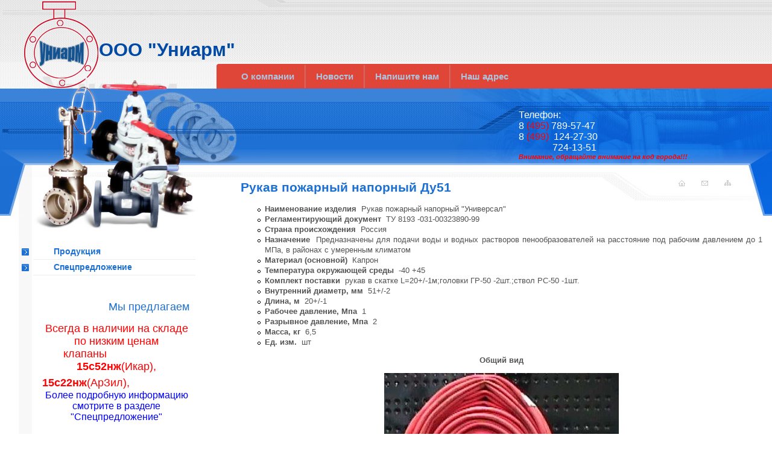

--- FILE ---
content_type: text/html; charset=utf-8
request_url: http://uniarm.ru/rukav_pozharnyy_napornyy
body_size: 6529
content:
<html>
<head>
<meta name="robots" content="index,follow">
<meta http-equiv="Content-Type" content="text/html; charset=UTF-8">

<meta name="description" content="Рукав пожарный напорный Ду51">
<meta name="keywords" content="Рукав пожарный напорный Ду51">

            <!-- 46b9544ffa2e5e73c3c971fe2ede35a5 -->
            <script src='/shared/s3/js/lang/ru.js'></script>
            <script src='/shared/s3/js/common.min.js'></script>
        <link rel='stylesheet' type='text/css' href='/shared/s3/css/calendar.css' /><link rel='stylesheet' type='text/css' href='/shared/highslide-4.1.13/highslide.min.css'/>
<script type='text/javascript' src='/shared/highslide-4.1.13/highslide.packed.js'></script>
<script type='text/javascript'>
hs.graphicsDir = '/shared/highslide-4.1.13/graphics/';
hs.outlineType = null;
hs.showCredits = false;
hs.lang={cssDirection:'ltr',loadingText:'Загрузка...',loadingTitle:'Кликните чтобы отменить',focusTitle:'Нажмите чтобы перенести вперёд',fullExpandTitle:'Увеличить',fullExpandText:'Полноэкранный',previousText:'Предыдущий',previousTitle:'Назад (стрелка влево)',nextText:'Далее',nextTitle:'Далее (стрелка вправо)',moveTitle:'Передвинуть',moveText:'Передвинуть',closeText:'Закрыть',closeTitle:'Закрыть (Esc)',resizeTitle:'Восстановить размер',playText:'Слайд-шоу',playTitle:'Слайд-шоу (пробел)',pauseText:'Пауза',pauseTitle:'Приостановить слайд-шоу (пробел)',number:'Изображение %1/%2',restoreTitle:'Нажмите чтобы посмотреть картинку, используйте мышь для перетаскивания. Используйте клавиши вперёд и назад'};</script>

<title>Рукав пожарный напорный Ду51</title>
<link href="/t/v2/images/styles.css" rel="stylesheet" type="text/css">

</head>
<body>
<div style="position:absolute; width: 400px; height: 107px;">
  <table width="400" height="106" border="0" cellpadding="0" cellspacing="0">
    <tr>
      <td align="right" valign="bottom" class="nst">ООО "Униарм"</td>
    </tr>
  </table>
</div>
<table width="100%"  style="height:100%" border="0" cellspacing="0" cellpadding="0">
  <tr>
    <td height="106" valign="top" background="/t/v2/images/t1.gif" style="background-repeat:repeat-x; background-position:top left"><img src="/t/v2/images/pic1.jpg" width="478" height="106"></td>
  </tr>
  <tr>
    <td height="41" valign="top"><table width="100%" border="0" cellspacing="0" cellpadding="0">
      <tr>
        <td width="383" valign="top"><img src="/t/v2/images/pic2.jpg" width="383" height="41"></td>
        <td valign="top" background="/t/v2/images/mx.gif"><table width="0%" border="0" cellspacing="0" cellpadding="0">
          <tr> 
            <td height="41"  class="menuNormal2" onClick="document.location='/about'" onMouseOver="this.className='menuOver2'" onMouseOut="this.className='menuNormal2'" ><a href="/about" class="f">О компании</a></td>
             
            <td width="2"  background="/t/v2/images/e.gif" style="background-repeat:no-repeat; background-position: left"></td>
             
            <td height="41"  class="menuNormal2" onClick="document.location='/news'" onMouseOver="this.className='menuOver2'" onMouseOut="this.className='menuNormal2'" ><a href="/news" class="f">Новости</a></td>
             
            <td width="2"  background="/t/v2/images/e.gif" style="background-repeat:no-repeat; background-position: left"></td>
             
            <td height="41"  class="menuNormal2" onClick="document.location='/mail'" onMouseOver="this.className='menuOver2'" onMouseOut="this.className='menuNormal2'" ><a href="/mail" class="f">Напишите нам</a></td>
             
            <td width="2"  background="/t/v2/images/e.gif" style="background-repeat:no-repeat; background-position: left"></td>
             
            <td height="41"  class="menuNormal2" onClick="document.location='/address'" onMouseOver="this.className='menuOver2'" onMouseOut="this.className='menuNormal2'" ><a href="/address" class="f">Наш адрес</a></td>
              </tr>
        </table></td>
      </tr>
    </table></td>
  </tr>  
  <tr>
    <td height="152" align="right" valign="top" background="/t/v2/images/t2.gif" style="background-repeat:repeat-x; background-position:top">
    <div style=" position:absolute; width:100%; height:100px; padding-top:35px">
      <table width="0%" border="0" cellpadding="0" cellspacing="0">
        <tr>
          <td colspan="2" rowspan="2" align="left" class="contact"><span style="font-size: 12pt;">Телефон:<br />
8 <span style="color: #ff0000;">(495)</span> 789-57-47<br />
8 <span style="color: #ff0000;">(499)&nbsp;&nbsp;</span>124-27-30<br />
&nbsp;&nbsp;&nbsp;&nbsp;&nbsp;&nbsp;&nbsp;&nbsp;&nbsp;&nbsp;&nbsp;&nbsp;&nbsp; 724-13-51</span><br />
<strong><em><span style="color: #ff0000;">Внимание, обращайте внимание на код города!!!</span></em></strong></td>
          <td class="contact">&nbsp;</td>          
        </tr>
        <tr>
          <td width="140" height="40" class="contact">&nbsp;</td>          
        </tr>
      </table>
    </div>
    <table width="100%" border="0" cellspacing="0" cellpadding="0">
      <tr>
        <td width="443" valign="top"><img src="/t/v2/images/pic3.jpg" width="443" height="152"></td>
        <td align="right" valign="top"><img src="/t/v2/images/pic4.jpg" width="276" height="152"></td>
        <td width="256" valign="top"><img src="/t/v2/images/pic5.jpg" width="256" height="152"></td>
      </tr>
    </table></td>
  </tr>
  
  <tr>
    <td valign="top" background="/t/v2/images/my.gif" style="background-repeat:repeat-y; background-position:left">
    <div style="position:absolute; width:100%; height:13px">
      <table width="100%" border="0" cellspacing="0" cellpadding="0">
        <tr>
          <td align="right"><table width="0%" border="0" cellspacing="0" cellpadding="0">
            <tr>
              <td width="38" align="center"><a href="/"><img src="/t/v2/images/home.gif" alt="На главную" width="11" height="10" border="0"></a></td>
              <td width="38" align="center"><a href="/mail"><img src="/t/v2/images/mail.gif" alt="Напишите нам" width="11" height="8" border="0"></a></td>
              <td width="38" align="center"><a href="/map"><img src="/t/v2/images/map.gif" alt="Карта сайта" width="11" height="9" border="0"></a></td>
              <td width="55" align="center"></td>              
            </tr>
          </table></td>
        </tr>
      </table>
    </div>
    <table width="100%" style=" height:100%" border="0" cellspacing="0" cellpadding="0">
      <tr>
        <td width="327" valign="top"><table width="100%" border="0" cellpadding="0" cellspacing="0" background="/t/v2/images/pic8.jpg" style="height:100%; background-repeat:no-repeat; background-position: bottom left">
          <tr>
            <td height="92" valign="top"><img src="/t/v2/images/pic7.jpg" width="327" height="92"></td>
          </tr>
          <tr>
            <td height="40" valign="top" style="padding:14px 56px 18px 35px"><table width="100%" border="0" cellspacing="0" cellpadding="0">
               
              <tr>
              <td width="20"><img src="/t/v2/images/mnue.gif" width="13" height="12"></td>
        <td height="26"  class="menuNormal" onClick="document.location='/catalog'" onMouseOver="this.className='menuOver'" onMouseOut="this.className='menuNormal'" ><a href="/catalog" class="c">Продукция</a></td>
              </tr>

               
              <tr>
              <td width="20"><img src="/t/v2/images/mnue.gif" width="13" height="12"></td>
        <td height="26"  class="menuNormal" onClick="document.location='/specpredlozhenie1'" onMouseOver="this.className='menuOver'" onMouseOut="this.className='menuNormal'" ><a href="/specpredlozhenie1" class="c">Спецпредложение</a></td>
              </tr>

               
            </table></td>
          </tr>
          <tr>
            <td valign="top" style="padding:14px 56px 30px 60px"><table width="100%" border="0" cellspacing="0" cellpadding="0">
              <tr>
                <td height="25" align="right" class="nst"><span style=" font-size:18px; font-weight:normal; color:#1C6FD3">Мы предлагаем</span></td>
              </tr>

              <tr>
                <td align="right" valign="top" class="news"><div align="center"><font size="5" color="#ff0000" face="arial,helvetica,sans-serif"><font size="4">Всегда в наличии на складе по низким ценам клапаны&nbsp;&nbsp;&nbsp;&nbsp;&nbsp;&nbsp;&nbsp;&nbsp;&nbsp; &nbsp; &nbsp; &nbsp; &nbsp;&nbsp; &nbsp;&nbsp; <strong>15с52нж</strong>(Икар),<strong> 15с22нж</strong>(АрЗил),&nbsp;&nbsp;</font>&nbsp;&nbsp;&nbsp;&nbsp;&nbsp;&nbsp;&nbsp;&nbsp;&nbsp;&nbsp;&nbsp;&nbsp;&nbsp; <font size="3" color="#0000ff">Более подробную информацию смотрите в разделе "Спецпредложение"</font></font><br /> <font size="5" color="#ff0000" face="arial,helvetica,sans-serif"> </font></div></td>
              </tr>
            </table></td>
          </tr>
        </table></td>
        <td valign="top" background="/t/v2/images/pic6.jpg" style="background-repeat:no-repeat; background-position:right top"><table width="100%"  border="0" cellspacing="0" cellpadding="0">

          <tr>
            <td height="20"><h1 class="tema">Рукав пожарный напорный Ду51</h1></td>
          </tr>
          <tr>
            <td valign="top" class="body">
<ul>
	<li><b>Наименование изделия</b>&nbsp; Рукав пожарный напорный &quot;Универсал&quot;</li>
	<li> <b>Регламентирующий документ</b>&nbsp; ТУ 8193 -031-00323890-99 </li>
	<li><b>Страна происхождения</b>&nbsp; Россия </li>
	<li><b>Назначение</b>&nbsp;
	Предназначены для подачи воды и водных растворов пенообразователей на
	расстояние под рабочим давлением до 1 МПа, в районах с умеренным
	климатом <b></b></li>
	<li><b>Материал (основной)</b>&nbsp; Капрон <b></b></li>
	<li><b>Температура окружающей среды</b>&nbsp; -40 +45</li>
	<li> <b>Комплект поставки</b>&nbsp; рукав в скатке L=20+/-1м;головки ГР-50 -2шт.;ствол РС-50 -1шт.</li>
	<li> <b>Внутренний диаметр, мм</b>&nbsp; 51+/-2 </li>
	<li><b>Длина, м</b>&nbsp; 20+/-1 <b></b></li>
	<li><b>Рабочее давление, Мпа</b>&nbsp; 1 </li>
	<li><b>Разрывное давление, Мпа</b>&nbsp; 2 <b></b></li>
	<li><b>Масса, кг</b>&nbsp; 6,5 <b></b></li>
	<li><b>Ед. изм.</b>&nbsp; шт</li>
</ul>
<div align="center">
<b>Общий вид</b>
</div>
<p>
<div style="text-align: center">
<img src="/thumb/2/61N1pFuHTSrcEBvtOF-w1Q/r/d/107..jpeg" border="0" height="412" width="389" />
</div>
</p>
<b></b>


</td>
          </tr>
        </table></td>
      </tr>
    </table></td>
  </tr>
  <tr>
    <td height="63" valign="top" background="/t/v2/images/l_tr.gif" style="background-repeat:repeat-x; background-position:top"><table width="100%" border="0" cellspacing="0" cellpadding="0">
      <tr>
        <td width="355" valign="top"><img src="/t/v2/images/rb.jpg" width="355" height="63"></td>
        <td align="right" valign="top" style="padding-right:50px"><table width="0%" border="0" cellspacing="0" cellpadding="0">
          <tr>
             
            <td height="22"  class="menuNormal3" onClick="document.location='/about'" onMouseOver="this.className='menuOver3'" onMouseOut="this.className='menuNormal3'" ><a href="/about" class="h">О компании</a></td>
          
            <td width="8"  background="/t/v2/images/em.gif" style="background-repeat:no-repeat; background-position:top left"></td>
             
            <td height="22"  class="menuNormal3" onClick="document.location='/news'" onMouseOver="this.className='menuOver3'" onMouseOut="this.className='menuNormal3'" ><a href="/news" class="h">Новости</a></td>
          
            <td width="8"  background="/t/v2/images/em.gif" style="background-repeat:no-repeat; background-position:top left"></td>
             
            <td height="22"  class="menuNormal3" onClick="document.location='/mail'" onMouseOver="this.className='menuOver3'" onMouseOut="this.className='menuNormal3'" ><a href="/mail" class="h">Напишите нам</a></td>
          
            <td width="8"  background="/t/v2/images/em.gif" style="background-repeat:no-repeat; background-position:top left"></td>
             
            <td height="22"  class="menuNormal3" onClick="document.location='/address'" onMouseOver="this.className='menuOver3'" onMouseOut="this.className='menuNormal3'" ><a href="/address" class="h">Наш адрес</a></td>
          
            <td width="8"  background="/t/v2/images/em.gif" style="background-repeat:no-repeat; background-position:top left"></td>
             
          </tr>
        </table></td>
      </tr>
    </table></td>
  </tr>
  <tr>
    <td height="84" valign="top" background="/t/v2/images/bs.jpg" style="background-repeat:no-repeat; background-position:top left"><table width="100%" style="height:100%" border="0" cellspacing="0" cellpadding="0">
      <tr>
        <td><table width="100%" border="0" cellspacing="0" cellpadding="0">
            <tr>
              <td width="330" align="center" >&nbsp;</td>
              <td width="330" align="center"  class="small"><link rel= "stylesheet" href = "http://cdn.callbackhunter.com/widget/tracker.css ">
<script type = "text/javascript" src = http://cdn.callbackhunter.com/widget/tracker.js " charset = "UTF-8"></script>
<script type = "text/javascript">var hunter_code = "b14bda06ca9042ddd9a97c85ddea6ea4";</script>


<!--LiveInternet counter--><script type="text/javascript"><!--
document.write("<a href='http://www.liveinternet.ru/click' "+
"target=_blank><img src='http://counter.yadro.ru/hit?t52.11;r"+
escape(document.referrer)+((typeof(screen)=="undefined")?"":
";s"+screen.width+"*"+screen.height+"*"+(screen.colorDepth?
screen.colorDepth:screen.pixelDepth))+";u"+escape(document.URL)+
";"+Math.random()+
"' alt='' title='LiveInternet: показано число просмотров и"+
" посетителей за 24 часа' "+
"border=0 width=88 height=31><\/a>")//--></script><!--/LiveInternet-->

<!-- begin of Top100 code -->
<a href="http://top100.rambler.ru/top100/"><img src="http://counter.rambler.ru/top100.cnt?1403032" alt="" width="1" height="1" border="0" /></a>
<!-- end of Top100 code -->

<!-- begin of Top100 logo -->
<a href="http://top100.rambler.ru/top100/"><img src="http://top100-images.rambler.ru/top100/banner-88x31-rambler-blue3.gif" alt="Rambler's Top100" width="88" height="31" border="0" /></a>
<!-- end of Top100 logo -->


<!--Rating@Mail.ru COUNTER--><script language="JavaScript" type="text/javascript"><!--
d=document;var a='';a+=';r='+escape(d.referrer)
js=10//--></script><script language="JavaScript1.1" type="text/javascript"><!--
a+=';j='+navigator.javaEnabled()
js=11//--></script><script language="JavaScript1.2" type="text/javascript"><!--
s=screen;a+=';s='+s.width+'*'+s.height
a+=';d='+(s.colorDepth?s.colorDepth:s.pixelDepth)
js=12//--></script><script language="JavaScript1.3" type="text/javascript"><!--
js=13//--></script><script language="JavaScript" type="text/javascript"><!--
d.write('<a href="http://top.mail.ru/jump?from=1427880"'+
' target="_top"><img src="http://d9.cc.b5.a1.top.list.ru/counter'+
'?id=1427880;t=230;js='+js+a+';rand='+Math.random()+
'" alt="Рейтинг@Mail.ru"'+' border="0" height="31" width="88"/><\/a>')
if(11<js)d.write('<'+'!-- ')//--></script><noscript><a
target="_top" href="http://top.mail.ru/jump?from=1427880"><img
src="http://d9.cc.b5.a1.top.list.ru/counter?js=na;id=1427880;t=230"
border="0" height="31" width="88"
alt="Рейтинг@Mail.ru"/></a></noscript><script language="JavaScript" type="text/javascript"><!--
if(11<js)d.write('--'+'>')//--></script><!--/COUNTER-->

<a href="http://armtorg.ru/top/in/220/" target="_blank"><img src="http://armtorg.ru/top/counter/220/6/" alt="Рейтинг арматурных сайтов. ARMTORG.RU" title="Рейтинг арматурных сайтов. ARMTORG.RU" border="0" width="88" height="31" /></a>

<a href="http://yandex.ru/cy?base=0&amp;host=uniarm.ru"><img src="http://www.yandex.ru/cycounter?uniarm.ru" width="88" height="31" alt="Яндекс цитирования" border="0" /></a>

<a href="http://www.specstro.ru/armatop/"><img src="http://www.specstro.ru/armatop/button.php?u=Uniarm" alt="Рейтинг промышленных предприятий" height="31" width="88" border="0" /></a>

<!--tpa.su counter-->
<script type="text/javascript"><!--
document.write("<a href='http://www.tpa.su/top/' "+"target=_blank><img src='http://www.tpa.su/top/c2.png?"+Math.random()+"' alt='' title='Рейтинг сайтов трубопроводной арматуры' "+"border=0 width=88 height=31><\/a>")
//--></script>
<noscript><a href="http://www.tpa.su/top/"><img src="http://www.tpa.su/top/c2.png" border=0 alt="Рейтинг сайтов трубопроводной арматуры"></a></noscript>
<!--/tpa.su counter-->

<a href="http://gl.9may.ru/" target=_blank><img src="http://gl.9may.ru/images/action/88x31_gl1.gif" width="88" height="31" border=0></a>


<a href="http://ypag.ru/yellow-pages/">Униарм, ООО в YPAG.RU</a> ОПТОВАЯ комплектация объектов строительства - наружных и внутренних тепловых и водопроводных сетей, канализации; сантехническое и инженерное оборудование.. <a href=http://www.msyp.ru/cat/kompaniy999862/s-669585721.html>Униарм.</a>


<a href="http://promportal.su/"><img src="http://promportal.su/img/button_promportal_red.gif" border="0" alt="Промышленный портал PromPortal.su: промышленное оборудование, техника, инструмент" style="border:1px black solid;"></a>
<!--__INFO2026-01-25 01:05:06INFO__-->
</td>
              <td align="right"><table width="0%" border="0" cellspacing="0" cellpadding="0">
                  <tr>
                    <td align="right"><span class="copyright">&copy; 2008 ООО Униарм<br>
                      <span style='font-size:14px;' class='copyright'><!--noindex--><span style="text-decoration:underline; cursor: pointer;" onclick="javascript:window.open('https://megagr'+'oup.ru/?utm_referrer='+location.hostname)" class="copyright">Разработка сайтов Мегагрупп</span><!--/noindex--></span></span></td>
                    <td width="57" align="right"><img src="/t/v2/images/mega_logo.gif" width="50" height="36"></td>
                    <td width="100">&nbsp;</td>
                  </tr>
              </table></td>
            </tr>
        </table></td>
      </tr>
      <tr>
        <td height="9" align="center"><a href="/rukav_pozharnyy_napornyy" class="tit">Рукав пожарный напорный Ду51</a></td>
      </tr>
    </table></td>
  </tr>
</table>

<!-- assets.bottom -->
<!-- </noscript></script></style> -->
<script src="/my/s3/js/site.min.js?1769082895" ></script>
<script src="/my/s3/js/site/defender.min.js?1769082895" ></script>
<script src="https://cp.onicon.ru/loader/528b45fe72d22c12610019fa.js" data-auto async></script>
<script >/*<![CDATA[*/
var megacounter_key="6c3a612754c5fc9fbc7261f4a01b54a5";
(function(d){
    var s = d.createElement("script");
    s.src = "//counter.megagroup.ru/loader.js?"+new Date().getTime();
    s.async = true;
    d.getElementsByTagName("head")[0].appendChild(s);
})(document);
/*]]>*/</script>
<script >/*<![CDATA[*/
$ite.start({"sid":44830,"vid":44929,"aid":3253,"stid":4,"cp":21,"active":true,"domain":"uniarm.ru","lang":"ru","trusted":false,"debug":false,"captcha":3});
/*]]>*/</script>
<!-- /assets.bottom -->
</body>
</html>

--- FILE ---
content_type: text/css
request_url: http://uniarm.ru/t/v2/images/styles.css
body_size: 1986
content:
a              { color: #1C6FD3; text-decoration:none }
a:hover        { color: #1C6FD3; text-decoration:underline }

body, td { font-family: sans-serif; font-size:1em; color: #535353; padding:0; margin: 0;}

.body          {
	font-family: Arial;
	font-size:80%;
	color: #535353;
	text-align:justify;
	padding:15px 16px 25px 19px;
	margin:0px;
	line-height:1.35em;	
}

h1,h2,h3,h4,h5,h6 {color:#02519b; padding:0px; margin: 0px; font-family: sans-serif}

h1.tema          {
	font-family:Arial;
	font-size:21px;
	text-transform: none;
	font-weight: bold;
	color: #1C6FD3;
	padding:0px 0px 0px 19px;
	margin:0px;	
}

h1 { font-size: 150%; font-weight:normal;}
h2 { font-size: 130%; font-weight:normal;}
h3 { font-size: 120%; font-weight:normal;}
h4 { font-size: 110%; font-weight:normal;}
h5 { font-size: 100%;  font-weight:normal;}
h6 { font-size: 87%;  font-weight:normal;}

form {margin:0px}
td.search {padding: 0px 0px 0px 20px}

.menuNormal {
	background-color:transparent;
	font-family: Arial, sans-serif;
	font-size:14px;
	font-weight:bold;
	text-transform: none;
	text-decoration:none;
	padding:3px 10px 3px 34px;
	cursor:pointer;
	border-bottom:1px solid #EDEDED;
}

.menuOver {
	background-color:transparent;
	font-family: Arial, sans-serif;
	font-size:14px;
	font-weight:bold;
	text-transform: none;
	text-decoration:none;
	padding:3px 10px 3px 34px;
	background-color:#498CDC;
	cursor:pointer;
	border-bottom:1px solid #EDEDED;
	background-image:url(over2.gif);
	background-repeat:repeat-x;
	background-position:center	
}

TD.menuNormal A.c {color: #1C6FD3;text-decoration:none;}
TD.menuOver A.c {color: #F83D2C;text-decoration:none;}


.menuNormal2 {
	background-color:transparent;
	font-family: Arial, sans-serif;
	font-size:15px;
	font-weight:bold;
	text-transform: none;
	text-decoration:none;
	padding:3px 17px 3px 17px;
	cursor:pointer;

}

.menuOver2 {
	background-color:transparent;
	font-family: Arial, sans-serif;
	font-size:15px;
	font-weight:bold;
	text-transform: none;
	text-decoration:none;
	padding:3px 17px 3px 17px;
	background-color:#5A97DF;
	cursor:pointer;
	background-image:url(over.gif);
	background-repeat:repeat-x;
	background-position:center	
}

TD.menuNormal2 A.f {color: #ABC4E0;text-decoration:none;}
TD.menuOver2 A.f {color: #FFFFFF;text-decoration:none;}

.menuNormal3 {
	background-color:transparent;
	font-family: Arial, sans-serif;
	font-size:11px;
	font-weight: normal;
	text-transform: none;
	text-decoration:none;
	padding:10px 10px 3px 10px;
	cursor:pointer;

}

.menuOver3 {
	background-color:transparent;
	font-family: Arial, sans-serif;
	font-size:11px;
	font-weight: normal;
	text-transform: none;
	text-decoration:none;
	padding:10px 10px 3px 10px;
	cursor:pointer;
	background-image:url(over3.gif);
	background-repeat:repeat-x;
	background-position:center	
}

TD.menuNormal3 A.h {color: #ABC4E0;text-decoration:none;}
TD.menuOver3 A.h {color: #FFFFFF;text-decoration:none;}

.news          {
	font-family: Arial, sans-serif;
	font-size:11px;
	color:#818181;
	padding:10px 8px 20px 10px;
}

.date          {
	font-family:Tahoma;
	font-size:11px;
	color:#FFFFFF;
	background-color:#999999;
}

.nst          {
	font-family: Arial, sans-serif;
	font-size:31px;
	color: #0049A4;
	font-weight:bold;
	text-transform: none;
	padding:10px 10px 5px 0px;
}

.urls          {
	font-family:Tahoma;
	font-size:12px;
	color:#848484;
}

span.urls  a   {color:#1C6FD3;}


.contact          {
	font-family: Arial, sans-serif;
	font-size:11px;
	color: #FFF;
	text-transform: none;
}


.menu          {
	font-family:Tahoma;
	font-size:12px;
	text-transform:uppercase;
	font-weight:normal;
	color: #444444;
	padding:3px 0px 3px 15px;
}

.mnu  {color: #444444;text-decoration:none}
.mnu:hover{color: #D00000;text-decoration:underline}

.menu2          {
	font-family: Tahoma;
	font-size:12px;
	font-weight:bold;
	text-transform:uppercase;
	color: #4E6888;
	padding:3px 0px 0px 15px;
}

.mnu2  {color: #4E6888;text-decoration:none}
.mnu2:hover{color: #4E6888;text-decoration:underline}

.tit          {
	font-family:Tahoma;
	font-size:9px;
	font-weight:bold; 
	color: #EAEAEA;
}

.tit  {color: #EAEAEA;text-decoration:none}
.tit:hover{color: #EAEAEA;text-decoration:none}

span.copyright     {
	font-family:Tahoma;
	font-size:11px;
	color: #333333;
}

span.copyright  a   {color: #333333}

.small         { 
	font-family:Arial;
	font-size:11px;	
	color: #333333;				
}

.thumb   {color: #000000; }

.body li{ list-style-type:none; list-style-image: url(list.gif);}

table.table1   { border-collapse: collapse; font-family: sans-serif;  font-size: 100%;}
table.table1 td { padding: 4px; border: 1px solid #cecece}
table.table0 { border-collapse: collapse; font-family: sans-serif;  font-size: 100%;}
table.table0 td { padding: 4px; border-width: 0px; }

/* */

td.shop-column1 { width: 70%; padding-right: 10px; font-size:11px; }
td.shop-column2 { width: 30%; }

h2.shop-product-title { font-size: 18px; font-weight: bold; }

/* SHOP CART */

div.shop-cart { text-align: right; font-size: 10px; text-transform: uppercase; margin-bottom: 20px; }
a.shop-cart { font-size:10px; font-family: tahoma; font-weight: bold; text-decoration: none; text-transform: uppercase;}
a.shop-cart:hover { font-size:10px; font-family: tahoma; font-weight: bold; text-decoration: underline; text-transform: uppercase;}

/* SHOP PATH */

div.shop-path { text-align: left; font-size: 10px; text-transform: uppercase; margin-bottom: 10px; }
a.shop-path { font-size:10px; font-family: tahoma; font-weight: bold; text-decoration: none; text-transform: uppercase;}
a.shop-path:hover { font-size:10px; font-family: tahoma; font-weight: bold; text-decoration: underline; text-transform: uppercase;}

/* SHOP FOLDERS */

div.shop-folders { }
div.shop-folders-title { color:#000000;font-weight:bold;padding:5px;background-color:#e0e0e0; }
div.shop-folders-body { padding: 15px; font-size: 11px; }
a.shop-folder { font-size:10px; font-family: tahoma; font-weight: bold; text-decoration: none; text-transform: uppercase;}
a.shop-folder:hover { font-size:10px; font-family: tahoma; font-weight: bold; text-decoration: underline; text-transform: uppercase;}

/* SHOP PRODUCT LIST */

table.shop-products { font-size:11px; border-collapse: collapse; border-bottom: 1px solid #cccccc;  }
table.shop-products td { padding:5px; border-right: 1px solid #cccccc; border-left: 1px solid #cccccc;}
td.product-th { padding:5px; background-color: #cccccc; font-weight: bold; color: #000000; text-align: center; }
td.product-tb { padding:5px; border-top: 1px solid #cccccc; text-align: right; }

div.shop-add-to-cart { padding:5px; }
span.shop-remove-from-cart { cursor: pointer; color: #cc0000; text-decoration: underline; }
span.shop-remove-from-cart:hover { cursor: pointer; color: #000000; text-decoration: underline; }

/* SHOP PRODUCT LIST STAGE */

table.stage { font-size:11px; }
td.stage-title { text-transform:uppercase; background-color:#cccccc; padding:7px; }
td.stage-image { padding: 5px; text-align:center; }
td.stage-body { padding: 10px; }


/* SHOP PRODUCT FORMS */

input.number { border:1px solid #cccccc; }
input.shop-add-to-cart { }
form.nomargin { margin: 0px;}

/* SHOP PRODUCT MISC */

#shop-added { display:none; z-index:10000; padding:5px; border:1px solid gray; position:absolute; left:0px; top: -20px; background-color:#FFFFCC;font-size:11px;font-family: verdana; }



ul.boxes {
	color: #cccccc;
	margin: 0px 0px 0px 5px;
	padding: 0px 0px 0px 10px;
}

ul.boxes li { margin-bottom: 5px; }
ul.boxes li:hover { margin-bottom: 5px; }


--- FILE ---
content_type: text/javascript
request_url: http://counter.megagroup.ru/6c3a612754c5fc9fbc7261f4a01b54a5.js?r=&s=1280*720*24&u=http%3A%2F%2Funiarm.ru%2Frukav_pozharnyy_napornyy&t=%D0%A0%D1%83%D0%BA%D0%B0%D0%B2%20%D0%BF%D0%BE%D0%B6%D0%B0%D1%80%D0%BD%D1%8B%D0%B9%20%D0%BD%D0%B0%D0%BF%D0%BE%D1%80%D0%BD%D1%8B%D0%B9%20%D0%94%D1%8351&fv=0,0&en=1&rld=0&fr=0&callback=_sntnl1769346611208&1769346611208
body_size: 204
content:
//:1
_sntnl1769346611208({date:"Sun, 25 Jan 2026 13:10:11 GMT", res:"1"})